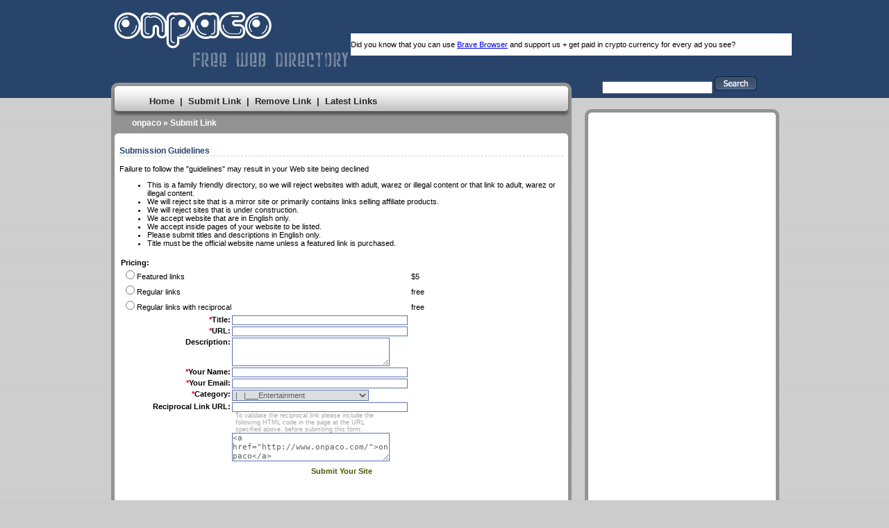

--- FILE ---
content_type: text/html; charset=utf-8
request_url: http://onpaco.com/submit.php?c=126
body_size: 24594
content:
<!DOCTYPE html PUBLIC "-//W3C//DTD XHTML 1.0 Transitional//EN" "http://www.w3.org/TR/xhtml1/DTD/xhtml1-transitional.dtd">
<html xmlns="http://www.w3.org/1999/xhtml">
<head>
<title>Free Web Directory - Submit Link</title>
<meta http-equiv="Content-Type" content="text/html; charset=UTF-8" />
<link rel="stylesheet" type="text/css" href="/main.css" />
<meta name="generator" content="PHP Link Directory 2.1.2" />
</head>
<body>
<table width="100%" height="100" border="0" cellpadding="0" cellspacing="0" id="onpacoheader">
<tr>
<td>&nbsp;</td>
<td align="center" width="1000">
<table width="1000" border="0" cellpadding="0" cellspacing="0">
<tr>
<td width="100%">
<a id="onpacologo" href="/index.php"></a>
<br><br><br><br>
<div style="background-color:white; padding:10px;">Did you know that you can use <a href="https://brave.com/fat369" target="_blank">Brave Browser</a> and support us + get paid in crypto currency for every ad you see?
</div>
</td>
</tr>
</table>
</td>	
<td>&nbsp;</td>
</tr>
</table>
<table width="100%" height="68" border="0" cellpadding="0" cellspacing="0" id="onpacoheader1">
<tr>
<td>&nbsp;</td>
<td align="center" width="1000">
<table width="1000" height="68" border="0" cellpadding="0" cellspacing="0" background="img/menu.jpg">
<tr>
<td width="100%" align="left">
<div class="searchbox">
<form action="/index.php" method="get">
<input type="text" name="q" size="24" class="searchtext" />	<input type="submit" value="" class="btn-search"/>
</form>     
</div>
<div id="onpaconav">
<a href="/index.php">Home</a> &nbsp;|&nbsp; 
<a href="/submit.php" title="Submit your link to the directory">Submit Link</a> &nbsp;|&nbsp;
<a href="/remove.php" title="Remove Link">Remove Link</a> &nbsp;|&nbsp;
<a href="/index.php?p=d" title="Browse latest submitted links">Latest Links</a>
</div>
</td>
</tr>
</table>
</td>	
<td>&nbsp</td>
</tr>
</table>
<table width="100%" height="22" border="0" cellpadding="0" cellspacing="0">
<tr>
<td>&nbsp;</td>
<td align="center" width="1000">
<table width="1000" height="22" border="0" cellpadding="0" cellspacing="0" background="img/trail.jpg">
<tr>
<td width="100%" align="left">
<div id="onpacotrail"><a href="index.php?c=0">onpaco</a> &raquo; Submit Link</div></td></tr></table></td><td>&nbsp;</td></tr></table><table width="100%" height="4" border="0" cellpadding="0" cellspacing="0"><tr><td  id="invisible">&nbsp;&nbsp;&nbsp;</td><td align="center" width="1000"><table width="1000" height="4" border="0" cellpadding="0" cellspacing="0" background="img/contenttop.jpg"><tr><td width="100%" align="left"></td></tr></table></td><td id="invisible">&nbsp;&nbsp;&nbsp;</td></tr></table><table width="100%" height="100%" border="0" cellpadding="0" cellspacing="0"><tr><td>&nbsp;</td><td align="center" width="1000"><table width="1000" height="100%" border="0" cellpadding="0" cellspacing="0" background="img/contentmid.jpg"><tr><td width="100%" align="left"><table width="1000" height="100%" border="0" cellpadding="0" cellspacing="0" background="img/contentmid.jpg"><tr><td width="30" align="left"></td><td width="643" align="left">
<table class="formPage" align="center">
<tr>
<td>
<h3>Submission Guidelines</h3>
<!--Add you guidlines below here -->
<p>Failure to follow the "guidelines" may result in your Web site being declined</p>
<ul>
<li>This is a family friendly directory, so we will reject websites with adult, warez or illegal content or that link to adult, warez or illegal content.</li>
<li>We will reject site that is a mirror site or primarily contains links selling affiliate products.</li>
<li>We will reject sites that is under construction.</li>
<li>We accept website that are in English only.</li>
<li>We accept inside pages of your website to be listed.</li>
<li>Please submit titles and descriptions in English only.</li>
<li>Title must be the official website name unless a featured link is purchased.</li>
</ul>
<!--Add you guidlines below here -->
</td>
</tr>
</table><form method="post" action=""><table class="formPage" align="center"><tr><td colspan="2" class="price"><strong>Pricing:</strong><br /><table border="0" cellspacing="0" cellpadding="0" width="75%"><tr><td><input type="radio" name="LINK_TYPE" value="featured" />Featured links</td><td>$5</td></tr><tr><td><input type="radio" name="LINK_TYPE" value="normal" />Regular links</td><td>free</td></tr><tr><td><input type="radio" name="LINK_TYPE" value="reciprocal" />Regular links with reciprocal</td><td>free</td></tr></table></td></tr><tr><td class="label"><span class='req'>*</span>Title:</td><td class="field"><input type="text" name="TITLE" value="" size="40" maxlength="255" class="text" /></td></tr><tr><td class="label"><span class='req'>*</span>URL:</td><td class="field"><input type="text" name="URL" value="" size="40" maxlength="255" class="text"/></td></tr><tr><td class="label">Description:</td><td class="field"><textarea name="DESCRIPTION" rows="3" cols="35" class="text"></textarea></td></tr><tr><td class="label"><span class='req'>*</span>Your Name:</td><td class="field"><input type="text" name="OWNER_NAME" value="" size="40" maxlength="255" class="text" /></td></tr><tr><td class="label"><span class='req'>*</span>Your Email:</td><td class="field"><input type="text" name="OWNER_EMAIL" value="" size="40" maxlength="255" class="text" /></td></tr><tr><td class="label"><span class='req'>*</span>Category:</td><td class="field"><select name="CATEGORY_ID">
<option label="[Top]" value="0">[Top]</option>
<option label="|___Arts" value="1">|___Arts</option>
<option label="|&nbsp;&nbsp;&nbsp;|___Animation" value="15">|&nbsp;&nbsp;&nbsp;|___Animation</option>
<option label="|&nbsp;&nbsp;&nbsp;|___Artists" value="16">|&nbsp;&nbsp;&nbsp;|___Artists</option>
<option label="|&nbsp;&nbsp;&nbsp;|___BodyArt" value="17">|&nbsp;&nbsp;&nbsp;|___BodyArt</option>
<option label="|&nbsp;&nbsp;&nbsp;|___Graphics &amp; Design" value="18">|&nbsp;&nbsp;&nbsp;|___Graphics &amp; Design</option>
<option label="|&nbsp;&nbsp;&nbsp;|___Literature" value="19">|&nbsp;&nbsp;&nbsp;|___Literature</option>
<option label="|&nbsp;&nbsp;&nbsp;|___Museums &amp; Art Places" value="20">|&nbsp;&nbsp;&nbsp;|___Museums &amp; Art Places</option>
<option label="|&nbsp;&nbsp;&nbsp;|___Photography" value="21">|&nbsp;&nbsp;&nbsp;|___Photography</option>
<option label="|&nbsp;&nbsp;&nbsp;|___Stage &amp; Theatre" value="22">|&nbsp;&nbsp;&nbsp;|___Stage &amp; Theatre</option>
<option label="|___Blogs" value="2">|___Blogs</option>
<option label="|&nbsp;&nbsp;&nbsp;|___Arts" value="23">|&nbsp;&nbsp;&nbsp;|___Arts</option>
<option label="|&nbsp;&nbsp;&nbsp;|___Business" value="123">|&nbsp;&nbsp;&nbsp;|___Business</option>
<option label="|&nbsp;&nbsp;&nbsp;|___Computers &amp; Internet" value="124">|&nbsp;&nbsp;&nbsp;|___Computers &amp; Internet</option>
<option label="|&nbsp;&nbsp;&nbsp;|___Education" value="125">|&nbsp;&nbsp;&nbsp;|___Education</option>
<option label="|&nbsp;&nbsp;&nbsp;|___Entertainment" value="126" selected="selected">|&nbsp;&nbsp;&nbsp;|___Entertainment</option>
<option label="|&nbsp;&nbsp;&nbsp;|___Health" value="127">|&nbsp;&nbsp;&nbsp;|___Health</option>
<option label="|&nbsp;&nbsp;&nbsp;|___Kids &amp; Teens" value="128">|&nbsp;&nbsp;&nbsp;|___Kids &amp; Teens</option>
<option label="|&nbsp;&nbsp;&nbsp;|___Money" value="129">|&nbsp;&nbsp;&nbsp;|___Money</option>
<option label="|&nbsp;&nbsp;&nbsp;|___News &amp; Media" value="130">|&nbsp;&nbsp;&nbsp;|___News &amp; Media</option>
<option label="|&nbsp;&nbsp;&nbsp;|___Recreation &amp; Sports" value="131">|&nbsp;&nbsp;&nbsp;|___Recreation &amp; Sports</option>
<option label="|&nbsp;&nbsp;&nbsp;|___Science" value="132">|&nbsp;&nbsp;&nbsp;|___Science</option>
<option label="|&nbsp;&nbsp;&nbsp;|___Shopping" value="133">|&nbsp;&nbsp;&nbsp;|___Shopping</option>
<option label="|___Business" value="3">|___Business</option>
<option label="|&nbsp;&nbsp;&nbsp;|___Accounting" value="111">|&nbsp;&nbsp;&nbsp;|___Accounting</option>
<option label="|&nbsp;&nbsp;&nbsp;|___E-Commerce" value="112">|&nbsp;&nbsp;&nbsp;|___E-Commerce</option>
<option label="|&nbsp;&nbsp;&nbsp;|___Employment" value="113">|&nbsp;&nbsp;&nbsp;|___Employment</option>
<option label="|&nbsp;&nbsp;&nbsp;|___Finance" value="114">|&nbsp;&nbsp;&nbsp;|___Finance</option>
<option label="|&nbsp;&nbsp;&nbsp;|___Global" value="115">|&nbsp;&nbsp;&nbsp;|___Global</option>
<option label="|&nbsp;&nbsp;&nbsp;|___Investing" value="116">|&nbsp;&nbsp;&nbsp;|___Investing</option>
<option label="|&nbsp;&nbsp;&nbsp;|___Management" value="117">|&nbsp;&nbsp;&nbsp;|___Management</option>
<option label="|&nbsp;&nbsp;&nbsp;|___Marketing and Advertising" value="118">|&nbsp;&nbsp;&nbsp;|___Marketing and Advertising</option>
<option label="|&nbsp;&nbsp;&nbsp;|___Oppotunities" value="119">|&nbsp;&nbsp;&nbsp;|___Oppotunities</option>
<option label="|&nbsp;&nbsp;&nbsp;|___Real Estate" value="120">|&nbsp;&nbsp;&nbsp;|___Real Estate</option>
<option label="|&nbsp;&nbsp;&nbsp;|___Taxes" value="121">|&nbsp;&nbsp;&nbsp;|___Taxes</option>
<option label="|&nbsp;&nbsp;&nbsp;|___Trade" value="122">|&nbsp;&nbsp;&nbsp;|___Trade</option>
<option label="|___Computers &amp; Internet" value="4">|___Computers &amp; Internet</option>
<option label="|&nbsp;&nbsp;&nbsp;|___Free Resources" value="92">|&nbsp;&nbsp;&nbsp;|___Free Resources</option>
<option label="|&nbsp;&nbsp;&nbsp;|___Graphics &amp; Design" value="93">|&nbsp;&nbsp;&nbsp;|___Graphics &amp; Design</option>
<option label="|&nbsp;&nbsp;&nbsp;|___Hardware" value="94">|&nbsp;&nbsp;&nbsp;|___Hardware</option>
<option label="|&nbsp;&nbsp;&nbsp;|___Hosting" value="95">|&nbsp;&nbsp;&nbsp;|___Hosting</option>
<option label="|&nbsp;&nbsp;&nbsp;|___Information Technology" value="96">|&nbsp;&nbsp;&nbsp;|___Information Technology</option>
<option label="|&nbsp;&nbsp;&nbsp;|___Internet" value="97">|&nbsp;&nbsp;&nbsp;|___Internet</option>
<option label="|&nbsp;&nbsp;&nbsp;|___Jobs" value="98">|&nbsp;&nbsp;&nbsp;|___Jobs</option>
<option label="|&nbsp;&nbsp;&nbsp;|___Multimedia" value="99">|&nbsp;&nbsp;&nbsp;|___Multimedia</option>
<option label="|&nbsp;&nbsp;&nbsp;|___Networking" value="100">|&nbsp;&nbsp;&nbsp;|___Networking</option>
<option label="|&nbsp;&nbsp;&nbsp;|___Operating Systems" value="101">|&nbsp;&nbsp;&nbsp;|___Operating Systems</option>
<option label="|&nbsp;&nbsp;&nbsp;|___Programming &amp; Development" value="102">|&nbsp;&nbsp;&nbsp;|___Programming &amp; Development</option>
<option label="|&nbsp;&nbsp;&nbsp;|___Search Engine Optimization" value="103">|&nbsp;&nbsp;&nbsp;|___Search Engine Optimization</option>
<option label="|&nbsp;&nbsp;&nbsp;|___Security" value="104">|&nbsp;&nbsp;&nbsp;|___Security</option>
<option label="|&nbsp;&nbsp;&nbsp;|___Software" value="105">|&nbsp;&nbsp;&nbsp;|___Software</option>
<option label="|&nbsp;&nbsp;&nbsp;|___Technical Guides" value="106">|&nbsp;&nbsp;&nbsp;|___Technical Guides</option>
<option label="|&nbsp;&nbsp;&nbsp;|___Telecommunications" value="107">|&nbsp;&nbsp;&nbsp;|___Telecommunications</option>
<option label="|&nbsp;&nbsp;&nbsp;|___Tutorials &amp; E-books" value="108">|&nbsp;&nbsp;&nbsp;|___Tutorials &amp; E-books</option>
<option label="|&nbsp;&nbsp;&nbsp;|___Web Directories" value="109">|&nbsp;&nbsp;&nbsp;|___Web Directories</option>
<option label="|&nbsp;&nbsp;&nbsp;|___World Wide Web" value="110">|&nbsp;&nbsp;&nbsp;|___World Wide Web</option>
<option label="|___Education" value="5">|___Education</option>
<option label="|&nbsp;&nbsp;&nbsp;|___Career" value="89">|&nbsp;&nbsp;&nbsp;|___Career</option>
<option label="|&nbsp;&nbsp;&nbsp;|___Financial Aid" value="90">|&nbsp;&nbsp;&nbsp;|___Financial Aid</option>
<option label="|&nbsp;&nbsp;&nbsp;|___Schools and Colleges" value="91">|&nbsp;&nbsp;&nbsp;|___Schools and Colleges</option>
<option label="|___Entertainment" value="6">|___Entertainment</option>
<option label="|&nbsp;&nbsp;&nbsp;|___Books &amp; Magazines" value="79">|&nbsp;&nbsp;&nbsp;|___Books &amp; Magazines</option>
<option label="|&nbsp;&nbsp;&nbsp;|___Dating" value="80">|&nbsp;&nbsp;&nbsp;|___Dating</option>
<option label="|&nbsp;&nbsp;&nbsp;|___Food" value="81">|&nbsp;&nbsp;&nbsp;|___Food</option>
<option label="|&nbsp;&nbsp;&nbsp;|___Forums &amp; Chats" value="82">|&nbsp;&nbsp;&nbsp;|___Forums &amp; Chats</option>
<option label="|&nbsp;&nbsp;&nbsp;|___Games" value="83">|&nbsp;&nbsp;&nbsp;|___Games</option>
<option label="|&nbsp;&nbsp;&nbsp;|___Media" value="84">|&nbsp;&nbsp;&nbsp;|___Media</option>
<option label="|&nbsp;&nbsp;&nbsp;|___Music" value="85">|&nbsp;&nbsp;&nbsp;|___Music</option>
<option label="|&nbsp;&nbsp;&nbsp;|___Radio" value="86">|&nbsp;&nbsp;&nbsp;|___Radio</option>
<option label="|&nbsp;&nbsp;&nbsp;|___Televison" value="87">|&nbsp;&nbsp;&nbsp;|___Televison</option>
<option label="|&nbsp;&nbsp;&nbsp;|___Video" value="88">|&nbsp;&nbsp;&nbsp;|___Video</option>
<option label="|___Health" value="7">|___Health</option>
<option label="|&nbsp;&nbsp;&nbsp;|___Children's Health" value="69">|&nbsp;&nbsp;&nbsp;|___Children's Health</option>
<option label="|&nbsp;&nbsp;&nbsp;|___Fitness" value="70">|&nbsp;&nbsp;&nbsp;|___Fitness</option>
<option label="|&nbsp;&nbsp;&nbsp;|___Health Care" value="71">|&nbsp;&nbsp;&nbsp;|___Health Care</option>
<option label="|&nbsp;&nbsp;&nbsp;|___Medicine" value="72">|&nbsp;&nbsp;&nbsp;|___Medicine</option>
<option label="|&nbsp;&nbsp;&nbsp;|___Men's Health" value="73">|&nbsp;&nbsp;&nbsp;|___Men's Health</option>
<option label="|&nbsp;&nbsp;&nbsp;|___Nursing" value="74">|&nbsp;&nbsp;&nbsp;|___Nursing</option>
<option label="|&nbsp;&nbsp;&nbsp;|___Nutrition" value="75">|&nbsp;&nbsp;&nbsp;|___Nutrition</option>
<option label="|&nbsp;&nbsp;&nbsp;|___Pharmacy" value="76">|&nbsp;&nbsp;&nbsp;|___Pharmacy</option>
<option label="|&nbsp;&nbsp;&nbsp;|___Therapies &amp; Treatments" value="77">|&nbsp;&nbsp;&nbsp;|___Therapies &amp; Treatments</option>
<option label="|&nbsp;&nbsp;&nbsp;|___Women's Health" value="78">|&nbsp;&nbsp;&nbsp;|___Women's Health</option>
<option label="|___Kids &amp; Teens" value="8">|___Kids &amp; Teens</option>
<option label="|&nbsp;&nbsp;&nbsp;|___Family" value="65">|&nbsp;&nbsp;&nbsp;|___Family</option>
<option label="|&nbsp;&nbsp;&nbsp;|___Pre-School" value="66">|&nbsp;&nbsp;&nbsp;|___Pre-School</option>
<option label="|&nbsp;&nbsp;&nbsp;|___School Time" value="67">|&nbsp;&nbsp;&nbsp;|___School Time</option>
<option label="|&nbsp;&nbsp;&nbsp;|___Teen Life" value="68">|&nbsp;&nbsp;&nbsp;|___Teen Life</option>
<option label="|___News &amp; Media" value="9">|___News &amp; Media</option>
<option label="|&nbsp;&nbsp;&nbsp;|___Analysis &amp; Opinion" value="61">|&nbsp;&nbsp;&nbsp;|___Analysis &amp; Opinion</option>
<option label="|&nbsp;&nbsp;&nbsp;|___Archives" value="62">|&nbsp;&nbsp;&nbsp;|___Archives</option>
<option label="|&nbsp;&nbsp;&nbsp;|___Journalism" value="63">|&nbsp;&nbsp;&nbsp;|___Journalism</option>
<option label="|&nbsp;&nbsp;&nbsp;|___Media" value="64">|&nbsp;&nbsp;&nbsp;|___Media</option>
<option label="|___Recreation and Sports" value="10">|___Recreation and Sports</option>
<option label="|&nbsp;&nbsp;&nbsp;|___Amusement" value="49">|&nbsp;&nbsp;&nbsp;|___Amusement</option>
<option label="|&nbsp;&nbsp;&nbsp;|___Auto" value="50">|&nbsp;&nbsp;&nbsp;|___Auto</option>
<option label="|&nbsp;&nbsp;&nbsp;|___Aviation" value="51">|&nbsp;&nbsp;&nbsp;|___Aviation</option>
<option label="|&nbsp;&nbsp;&nbsp;|___Cooking" value="52">|&nbsp;&nbsp;&nbsp;|___Cooking</option>
<option label="|&nbsp;&nbsp;&nbsp;|___Gambling" value="53">|&nbsp;&nbsp;&nbsp;|___Gambling</option>
<option label="|&nbsp;&nbsp;&nbsp;|___Hobbies" value="54">|&nbsp;&nbsp;&nbsp;|___Hobbies</option>
<option label="|&nbsp;&nbsp;&nbsp;|___Motocycles" value="55">|&nbsp;&nbsp;&nbsp;|___Motocycles</option>
<option label="|&nbsp;&nbsp;&nbsp;|___Outdoors" value="56">|&nbsp;&nbsp;&nbsp;|___Outdoors</option>
<option label="|&nbsp;&nbsp;&nbsp;|___Pets" value="57">|&nbsp;&nbsp;&nbsp;|___Pets</option>
<option label="|&nbsp;&nbsp;&nbsp;|___Sport &amp; Practice" value="58">|&nbsp;&nbsp;&nbsp;|___Sport &amp; Practice</option>
<option label="|&nbsp;&nbsp;&nbsp;|___Television" value="59">|&nbsp;&nbsp;&nbsp;|___Television</option>
<option label="|___Reference" value="11">|___Reference</option>
<option label="|&nbsp;&nbsp;&nbsp;|___Dictionaries" value="45">|&nbsp;&nbsp;&nbsp;|___Dictionaries</option>
<option label="|&nbsp;&nbsp;&nbsp;|___Education" value="46">|&nbsp;&nbsp;&nbsp;|___Education</option>
<option label="|&nbsp;&nbsp;&nbsp;|___Libraries" value="47">|&nbsp;&nbsp;&nbsp;|___Libraries</option>
<option label="|&nbsp;&nbsp;&nbsp;|___Maps" value="48">|&nbsp;&nbsp;&nbsp;|___Maps</option>
<option label="|___Science" value="12">|___Science</option>
<option label="|&nbsp;&nbsp;&nbsp;|___Astronomy" value="38">|&nbsp;&nbsp;&nbsp;|___Astronomy</option>
<option label="|&nbsp;&nbsp;&nbsp;|___Biology" value="39">|&nbsp;&nbsp;&nbsp;|___Biology</option>
<option label="|&nbsp;&nbsp;&nbsp;|___Chemistry" value="40">|&nbsp;&nbsp;&nbsp;|___Chemistry</option>
<option label="|&nbsp;&nbsp;&nbsp;|___Computer Science" value="41">|&nbsp;&nbsp;&nbsp;|___Computer Science</option>
<option label="|&nbsp;&nbsp;&nbsp;|___Math" value="42">|&nbsp;&nbsp;&nbsp;|___Math</option>
<option label="|&nbsp;&nbsp;&nbsp;|___Physics" value="43">|&nbsp;&nbsp;&nbsp;|___Physics</option>
<option label="|&nbsp;&nbsp;&nbsp;|___Technology" value="44">|&nbsp;&nbsp;&nbsp;|___Technology</option>
<option label="|___Shopping" value="13">|___Shopping</option>
<option label="|&nbsp;&nbsp;&nbsp;|___Beauty Products" value="29">|&nbsp;&nbsp;&nbsp;|___Beauty Products</option>
<option label="|&nbsp;&nbsp;&nbsp;|___Books" value="30">|&nbsp;&nbsp;&nbsp;|___Books</option>
<option label="|&nbsp;&nbsp;&nbsp;|___Children" value="31">|&nbsp;&nbsp;&nbsp;|___Children</option>
<option label="|&nbsp;&nbsp;&nbsp;|___Clothing" value="32">|&nbsp;&nbsp;&nbsp;|___Clothing</option>
<option label="|&nbsp;&nbsp;&nbsp;|___Electronics" value="33">|&nbsp;&nbsp;&nbsp;|___Electronics</option>
<option label="|&nbsp;&nbsp;&nbsp;|___Gifts" value="34">|&nbsp;&nbsp;&nbsp;|___Gifts</option>
<option label="|&nbsp;&nbsp;&nbsp;|___Health" value="35">|&nbsp;&nbsp;&nbsp;|___Health</option>
<option label="|&nbsp;&nbsp;&nbsp;|___Home &amp; Garden" value="36">|&nbsp;&nbsp;&nbsp;|___Home &amp; Garden</option>
<option label="|&nbsp;&nbsp;&nbsp;|___Jewelry" value="37">|&nbsp;&nbsp;&nbsp;|___Jewelry</option>
<option label="|___Society" value="14">|___Society</option>
<option label="|&nbsp;&nbsp;&nbsp;|___Cultures" value="24">|&nbsp;&nbsp;&nbsp;|___Cultures</option>
<option label="|&nbsp;&nbsp;&nbsp;|___Languages" value="25">|&nbsp;&nbsp;&nbsp;|___Languages</option>
<option label="|&nbsp;&nbsp;&nbsp;|___People" value="26">|&nbsp;&nbsp;&nbsp;|___People</option>
<option label="|&nbsp;&nbsp;&nbsp;|___Philosophy" value="27">|&nbsp;&nbsp;&nbsp;|___Philosophy</option>
<option label="|&nbsp;&nbsp;&nbsp;|___Religion" value="28">|&nbsp;&nbsp;&nbsp;|___Religion</option>
<option label="|___Travel" value="134">|___Travel</option>
<option label="|&nbsp;&nbsp;&nbsp;|___Air travel" value="139">|&nbsp;&nbsp;&nbsp;|___Air travel</option>
<option label="|&nbsp;&nbsp;&nbsp;|___Bed and breakfast" value="136">|&nbsp;&nbsp;&nbsp;|___Bed and breakfast</option>
<option label="|&nbsp;&nbsp;&nbsp;|___Budget holidays" value="140">|&nbsp;&nbsp;&nbsp;|___Budget holidays</option>
<option label="|&nbsp;&nbsp;&nbsp;|___Cruises" value="138">|&nbsp;&nbsp;&nbsp;|___Cruises</option>
<option label="|&nbsp;&nbsp;&nbsp;|___Destinations" value="141">|&nbsp;&nbsp;&nbsp;|___Destinations</option>
<option label="|&nbsp;&nbsp;&nbsp;|___Hotels" value="135">|&nbsp;&nbsp;&nbsp;|___Hotels</option>
<option label="|&nbsp;&nbsp;&nbsp;|___Travel Deals" value="60">|&nbsp;&nbsp;&nbsp;|___Travel Deals</option>
<option label="|&nbsp;&nbsp;&nbsp;|___Vacation rentals" value="137">|&nbsp;&nbsp;&nbsp;|___Vacation rentals</option>
</select>
</td></tr><tr><td class="label">Reciprocal Link URL:</td><td class="field"><input type="text" name="RECPR_URL" value="" size="40" maxlength="255" class="text" /><br /><p class="small">To validate the reciprocal link please include the<br />following HTML code in the page at the URL<br />specified above, before submiting this form:</p><textarea name="RECPR_TEXT" rows="3" readonly="readonly" cols="35" class="text">&lt;a href="http://www.onpaco.com/"&gt;onpaco&lt;/a&gt;</textarea></td></tr><tr><td colspan="2" class="buttons"></td></tr><tr><td colspan="2" class="buttons"><input type="submit" name="submit" value="Submit Your Site" class="btn" /></td></tr></table></form></div></div><!--main End--><div class="clear">&nbsp;</div>
<BR><BR>
</td>
<td width="39"></td>
<td width="260" align="center">
<script async src="//pagead2.googlesyndication.com/pagead/js/adsbygoogle.js"></script>
<!-- onpaco160-600 -->
<ins class="adsbygoogle"
style="display:inline-block;width:160px;height:600px"
data-ad-client="ca-pub-7303389504148052"
data-ad-slot="5916084520"></ins>
<script>
(adsbygoogle = window.adsbygoogle || []).push({});
</script>
</td>
<td width="28"></td>
</tr>
</table>
</td>
</tr>
</table>
</td>	
<td>&nbsp;</td>
</tr>
</table>
<table width="100%" height="100%" border="0" cellpadding="0" cellspacing="0">
<tr>
<td>&nbsp;</td>
<td align="center" width="1000">
<table width="1000" height="50" border="0" cellpadding="0" cellspacing="0" background="img/contentmid.jpg">
<tr>
<td width="27" align="left"></td>
<td width="643" align="left" class="tdpad">
<table width="643" height="9" border="0" cellpadding="0" cellspacing="0" background="img/boxestop.jpg">
<tr>
<td width="643"></td>
</tr>
</table>
<table width="643" height="100%" border="0" cellpadding="0" cellspacing="0" background="img/boxesmid.jpg">
<tr>
<td width="643">
<table width="623" height="100%" border="0" cellpadding="0" cellspacing="0">
<tr>
<td width="20"></td>
<td width="275">
<h3>Statistics:</h3>
<div class="stats">
Categories:&nbsp;15<br />
Subcategories:&nbsp;126<br />
Approved Links:&nbsp;<br />
Added For Approval Today:&nbsp;<br />
</div>
</td>
<td width="43"></td>
<td width="285">
<h3>Cool Sites:</h3>
<div class="stats">
Quality Directory&nbsp;&nbsp;&nbsp;<a class="url" href = "http://www.fat64.net" target="_blank">Fat64 - Quality Directory</a><br />
Timeshare Broker&nbsp;&nbsp;&nbsp;<a class="url" href = "http://www.selltimeshareonline.com" target="_blank">Sell Timeshare</a><br />
DVD Exposed&nbsp;&nbsp;&nbsp;<a class="url" href = "http://www.dvdexposed.com/" target="_blank">New Release Movie Reviews</a><br />
</div>
</td>
</tr>
</table>
</td>
</tr>	
</table>
</td>
<td width="42"></td>
<td width="260">
</td>
<td width="28"></td>
</tr>
</table>
</td>	
<td>&nbsp;</td>
</tr>
</table>
<table width="100%" height="50" border="0" cellpadding="0" cellspacing="0" background="img/botbg.jpg">
<tr>
<td>&nbsp;</td>
<td align="center" width="1000">
<table width="1000" height="50" border="0" cellpadding="0" cellspacing="0" background="img/contentbot.jpg">
<tr>
<td width="100%" align="left">
<a class="urlbottom" href = "http://www.lucidlynx.com" target="_blank">Lucid Lynx - Linux How Tos</a>
</td>
</tr>
</table>
</td>	
<td>&nbsp;</td>
</tr>
<tr>
<td align="center"></td>
<td align="left" width="1000">
<div id="onpacofooter">		
<a href="/index.php">Home</a> &nbsp;|&nbsp; 
<a href="/submit.php" title="Submit your link to the directory">Submit Link</a> &nbsp;|&nbsp; 
<a href="/remove.php" title="Remove Link">Remove Link</a> &nbsp;|&nbsp;
<a href="/index.php?p=d" title="Browse latest submitted links">Latest Links</a> &nbsp;|&nbsp; 
<a href="/index.php?p=h" title="Browse most popular links">Top Hits</a>						<br /><br />
<br><br>
Powered By: <a href="http://www.phplinkdirectory.com" rel="nofollow">PHP Link Directory</a>       			
<iframe width="320" height="240" src="https://www.youtube.com/embed/kqjgASmPND0?autoplay=1&mute=1" frameborder="0" allow="accelerometer; autoplay; encrypted-media; gyroscope; picture-in-picture" allowfullscreen></iframe>
</div>
</td>
<td align="center"></td>
</tr>
</table>
<script type="text/javascript">
var gaJsHost = (("https:" == document.location.protocol) ? "https://ssl." : "http://www.");
document.write(unescape("%3Cscript src='" + gaJsHost + "google-analytics.com/ga.js' type='text/javascript'%3E%3C/script%3E"));
</script>
<script type="text/javascript">
var pageTracker = _gat._getTracker("UA-3034914-3");
pageTracker._trackPageview();
</script>
</body>
</html>

--- FILE ---
content_type: text/html; charset=utf-8
request_url: https://www.google.com/recaptcha/api2/aframe
body_size: 268
content:
<!DOCTYPE HTML><html><head><meta http-equiv="content-type" content="text/html; charset=UTF-8"></head><body><script nonce="Dblng4P2o46Q7KIykxDL4w">/** Anti-fraud and anti-abuse applications only. See google.com/recaptcha */ try{var clients={'sodar':'https://pagead2.googlesyndication.com/pagead/sodar?'};window.addEventListener("message",function(a){try{if(a.source===window.parent){var b=JSON.parse(a.data);var c=clients[b['id']];if(c){var d=document.createElement('img');d.src=c+b['params']+'&rc='+(localStorage.getItem("rc::a")?sessionStorage.getItem("rc::b"):"");window.document.body.appendChild(d);sessionStorage.setItem("rc::e",parseInt(sessionStorage.getItem("rc::e")||0)+1);localStorage.setItem("rc::h",'1769064738255');}}}catch(b){}});window.parent.postMessage("_grecaptcha_ready", "*");}catch(b){}</script></body></html>

--- FILE ---
content_type: text/css
request_url: http://onpaco.com/main.css
body_size: 6902
content:
/* Search Box */
.searchbox {
	text-align:right;
	padding: 10px 50px 0 0;
}
.searchtext {
	font-size: 8pt;
	margin: 0;
	color:#333333;
	font-family: Verdana, Tahoma, Arial, sans-serif;
}
.btn-search {
	background-image:url(img/search.jpg);
	width:61px;
	height:20px;
	border : 0;
	border-style : none;	
	cursor:pointer;	
}


/* Navigation bar */
#onpaconav {
	margin: 0;
	height: 30px;	
	color: #262626;
	font-weight:bold;
	font-size:10pt;
	position: relative;
	left: 75px;	
	top: 3px;
}
#onpaconav a {
	color: #262626;
	text-decoration: none;
}
#onpaconav a:hover {
	text-decoration: underline;
}

/* Path Bar */
#onpacotrail{
	color:#FFFFFF;
	font-weight:bold;
	font-size:9pt;
	padding: 2px 10px 0px 50px;
	height:22px;
}

#onpacotrail a {
	color:#FFFFFF;
	text-decoration:none;
}
#onpacotrail a:hover {
	text-decoration:underline;
}


/* Formpage */
select {
   font-size: 8pt;
   color: #5e5e5e;
   border: 1px solid #5e74b3;
}
form {
	display: inline;
	margin: 0;
	padding: 0;
}
table.formPage {
	width:100%;
	border: 0px solid #A0A0A0;
}
table.formPage a{
	color:#4c5600;
	font-weight:bold;
	text-decoration:none;
}
td.err {
	padding: 0px;
	color: #FF0000;
	background: #FFEDED;
	border: 0px solid #A0A0A0;
	text-align: left;
}
td.msg {
	padding: 0px;
	color: #0000FF;
	background: #EDF3FF;
	border: 0px solid #A0A0A0;
	text-align: left;
}
div.errForm, span.errForm {
	margin: 0px 0 0px 2px;
	padding: 0px;
	color: #FF0000;
	background: #FFFFF3;
	font-size:7pt;
}
.label {
  	text-align: right;
  	font-weight:bold;
	width:25%;
}
.field {
	width:75%;
	color: #5e5e5e;
}
span.req {
	margin-left: 3px;
	color: #FF0000;
	font-weight: bold;
}
.text {
	font-size: 8pt;
	margin:0px;
	padding:0px;
}
input.text {
	color: #5e5e5e;
	padding:0px 2px;	
	border: 1px solid #5e74b3;
}
textarea.text {
	font-size: 8pt;
	color: #5e5e5e;
	border: 1px solid #5e74b3;
}
.limit_field {
	border: 0 solid transparent;
	border-width:0;
}
.captcha {
	border: 1px solid #5e74b3;
	margin-top: 10px;
}
.buttons {
	text-align: center;
}
.btn {
	font-size: 8pt;
	font-weight: bold;
	border: medium none;
	background-color:#FFFFFF;	
	cursor: pointer;
	height: 20px;
	width: 150px;
	color:#4C5600;
	margin-top: 0px;
}

/* Price Table */
.price {
	border: 0px solid #A0A0A0;
	margin: 0;
	padding: 2px;
	vertical-align: bottom;
}
.price table td{
	margin: 0;
	padding: 2px;
	vertical-align: bottom;
}


/* body */

body {
	background:#ccc url(img/bg.jpg);
	font-family: Arial,Verdana, Tahoma,  sans-serif;
	font-size: 8pt;
	margin: 0; 
	padding: 0;
}

#invisible {
height: 4px;
font-size: 2px;
}

#onpacoheader {
	height:100px;	
	background: #fdfef5 url(img/bluetop.jpg);		
}
#onpacoheader1 {
	height:68px;	
	background: #fdfef5 url(img/bluetop1.jpg);		
}
#onpacologo{
	display:block;
	float:left;
	background: url(img/logo.jpg);
	height:100px;
	width:365px;
}
h1 {
	font-size: 14pt;
	margin: 5px 0 5px 0;
}
h2 {
	font-size: 9pt;
	margin: 0px 10px 0px 10px;
	padding: 0;
}
h3 {
	color:#28446b;
	font-size: 9pt;
	padding: 0;
	border-bottom: 1px dashed #CCC;
}


/* Banner */
.onpacobanner {
	padding: 0;
	text-align:center;
}
.onpacocategories {
  	width:643px;	
  	margin: 0 auto;
}
.onpacocategories a {
	color:#28446b;
	text-decoration:none;
}
.onpacocategories a:hover {
	text-decoration:underline;
}
.onpacosubcategories {
	margin: 0px 15px 7px 0px;
	padding: 0px 0px 0px 20px;
	font-size:7pt;
	color:#5e5e5e;
}
.onpacosubcategories  a {
	color:#5e5e5e;
	text-decoration:none;
}
.onpacosubcategories a:hover{
	text-decoration:underline;
}
.count {
   color: #6f6f6f;
   font-size: 8pt;
   font-weight: normal;
}

/* footer */

#onpacofooter {
	height: 57px;
	margin:5px 0 0 0;
	padding:13px 5px 0px 125px;
	color:#FFFFFF;
	font-size:8pt;
	font-weight:bold;
}
#onpacofooter a {
	color: #FFFFFF;
	text-decoration:none;
}
#onpacofooter a:hover {
	text-decoration:underline;
}

/* Link Page */
img.thumb{
	border: 1px solid #CCC;
	width: 102px;
	height: 80px;
	margin: 3px;
	padding: 0px;
	float:left;
}
.linkdesc{
	margin-left:115px;
}
hr {
	border : 1px dashed #dcdcdc;
	width : 97%;
}
.small, .small a {
	padding: 0 5px;
	margin: 0px;
	color: #a4a4a4;
	font-size: 7pt;
	text-decoration: none;
}
.sort {
	color:#28446b;
	font-weight:bold;
}

/* featured */

.featlink {
  	width:550px;
	padding:0;
	margin: 0px;
}
.featlink a {
	color:#4c5600;
	font-weight:bold;
	text-decoration:none;	  
}
.featlink a:hover {
	text-decoration:underline;  
}
.featurl{
   color: #333333;
   font-weight:bold;
}

/* regular */

.reglink {
  	width:550px;
	padding:0;
	margin: 0px;
}
.reglink a {
	color:#333333;
	font-weight:bold;	
	text-decoration:none;
}
.reglink a:hover {
	text-decoration:underline;  
}
.url {
   color: #666666;
   font-weight:bold;   
}
.urlbottom {
   color: #666666;
   font-weight:bold;   
   position: relative;
   left: 240px;
   top: 22px;

}



/* General */
.clear {
    clear: both;
    display: block;
    height: 1px;
    overflow: hidden;
    margin: 0;
    padding: 0;
}

/* Category, articles search page */
.list{
	width:100%;
	color:#5e5e5e;
	font-size:9pt;
	font-weight:bold;
	text-decoration:none;
}
.list a{
	color:#4c5600;
	font-size:9pt;
	font-weight:bold;
	text-decoration:none;
}
.list a:hover{text-decoration:underline;}
.list p{
	color:#5e5e5e;
	font-weight:normal;
	font-size:8pt;
	padding: 0 0 7px 0;
	margin: 0;
}



/* Default+ */
h4 {
	padding: 0;
	margin: 0;
}
.smallDesc {
	color: #5e5e5e;
	font-size: 7pt;
	font-weight:normal;
	margin:0;
	padding:0;
}
.searchpaging a {
	color:#4c5600;
	font-weight:bold;
	text-decoration:none;
}
.searchpaging a:hover{
	text-decoration:underline;
}

/* Default */
.c {
	float: left;
}
.cr {
	clear: left;
}
td {
	vertical-align: top;
	padding: 0;
}

.tdpad {
	vertical-align: top;
	padding: 0pt 8px;
}


#descr {
	padding: 0px;
	margin: 0 0 5px 0;
}
#links a {
	font-size: 9pt;
}
#links p {
   margin: 0 0 7px 0;
}

#path {
	margin-top: 2px;
	padding: 3px;
	background: #D9E8F9;
	line-height: 19px;
	border-top: 1px solid #5e74b3;
}
.submit {
	float: right;
	vertical-align: bottom;
}
#user-bar {
	clear:both;
	width:20%;
	margin:0 0 0 auto;
	padding:3px;
	background:#D9E8F9;
	line-height:19px;
	text-align:right;
}
div.pr {
	font-size: 6pt;
	color: #5e5e5e;
}
div.prg {
	width: 40px;
	border: 1px solid #999999;
	height: 3px;
	font-size: 1px;
}
div.prb {
	background: #5eaa5e;
	height: 3px;
	font-size: 1px;
}
.stats {
	margin: 5px 0 0 0;
	padding:8px 0 3px 30px;
	font-weight:bold;
}